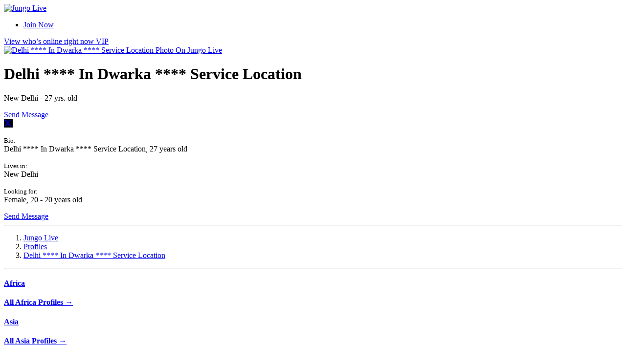

--- FILE ---
content_type: text/html; charset=UTF-8
request_url: https://jungo.live/profiles/178864
body_size: 5314
content:
<!DOCTYPE html><html lang="en"><head><meta charset="utf-8"><meta http-equiv="X-UA-Compatible" content="IE=edge"><meta name="viewport" content="width=device-width, initial-scale=1"><title>Delhi **** In Dwarka **** Service Location, 27 years old female from New Delhi - Jungo Live</title><meta name="description" content="Delhi **** In Dwarka **** Service Location, 27 years old female from New Delhi - Jungo Live" /><link rel="preload" as="style" href="https://jungo.gdn/vero/min/styles.css?v=1768560997" /><link rel="preload" as="script" href="https://jungo.gdn/vero/js/ldr.js?v=1764544660" /><link rel="canonical" href="https://jungo.live/profiles/178864"/><meta name="RATING" content="RTA-5042-1996-1400-1577-RTA" /><meta name="apple-mobile-web-app-capable" content="yes" /><meta name="apple-mobile-web-app-status-bar-style" content="black-translucent" /><meta itemprop="name" content="Delhi **** In Dwarka **** Service Location"/><meta itemprop="description" content="Delhi **** In Dwarka **** Service Location, 27 years old female from New Delhi - Jungo Live"/><meta itemprop="image" content="https://jungo.gdn/img/thumbs/_misc/eb21715c189b506a51fbe692ce001f39-360x360-10-65-0.jpg?v=1700321509"/><meta property="og:title" content="Delhi **** In Dwarka **** Service Location" /><meta property="og:description" content="Delhi **** In Dwarka **** Service Location, 27 years old female from New Delhi - Jungo Live" /><meta property="og:image" content="https://jungo.gdn/img/thumbs/_misc/eb21715c189b506a51fbe692ce001f39-360x360-10-65-0.jpg?v=1700321509" /><meta property="og:url" content="https://jungo.live/profiles/178864" /><meta property="og:type" content="website" /><meta property="og:site_name" content="Jungo Live" /><link rel="apple-touch-icon" sizes="57x57" href="https://jungo.gdn/img/favicons/apple-icon-57x57.png"><link rel="apple-touch-icon" sizes="60x60" href="https://jungo.gdn/img/favicons/apple-icon-60x60.png"><link rel="apple-touch-icon" sizes="72x72" href="https://jungo.gdn/img/favicons/apple-icon-72x72.png"><link rel="apple-touch-icon" sizes="76x76" href="https://jungo.gdn/img/favicons/apple-icon-76x76.png"><link rel="apple-touch-icon" sizes="114x114" href="https://jungo.gdn/img/favicons/apple-icon-114x114.png"><link rel="apple-touch-icon" sizes="120x120" href="https://jungo.gdn/img/favicons/apple-icon-120x120.png"><link rel="apple-touch-icon" sizes="144x144" href="https://jungo.gdn/img/favicons/apple-icon-144x144.png"><link rel="apple-touch-icon" sizes="152x152" href="https://jungo.gdn/img/favicons/apple-icon-152x152.png"><link rel="apple-touch-icon" sizes="180x180" href="https://jungo.gdn/img/favicons/apple-icon-180x180.png"><link rel="icon" type="image/png" sizes="192x192" href="https://jungo.gdn/img/favicons/android-icon-192x192.png"><link rel="icon" type="image/png" sizes="32x32" href="https://jungo.gdn/img/favicons/favicon-32x32.png"><link rel="icon" type="image/png" sizes="96x96" href="https://jungo.gdn/img/favicons/favicon-96x96.png"><link rel="icon" type="image/png" sizes="16x16" href="https://jungo.gdn/img/favicons/favicon-16x16.png"><link rel="manifest" href="https://jungo.live/manifest.json"><meta name="msapplication-TileColor" content="#ffffff"><meta name="msapplication-TileImage" content="https://jungo.gdn/img/favicons/ms-icon-144x144.png"><meta name="theme-color" content="#ffffff"><link rel="icon" href="https://jungo.gdn/img/favicon.ico" type="image/x-icon" /><link rel="shortcut icon" type="image/x-icon" href="https://jungo.gdn/img/favicon.ico" /><link href="https://jungo.gdn/vero/min/styles.css?v=1768560997" rel="stylesheet" data-atf-css="above/profiles/view.css"> <script>var SITE_ID = 0,	SITE_CATEGORY_ID = 0,	USER_ID = 0,	LANDING_ID = 0,	CAMPAIGN_ID = 0,	ACTIVE_MEMBERSHIP_ID = 0,	REQUIRES_MEMBERSHIP = 0,	GA_CLIENT_ID = false;	(function(i,s,o,g,r,a,m){ i['GoogleAnalyticsObject']=r;i[r]=i[r]||function(){	(i[r].q=i[r].q||[]).push(arguments)},i[r].l=1*new Date();a=s.createElement(o),	m=s.getElementsByTagName(o)[0];a.async=1;a.src=g;m.parentNode.insertBefore(a,m)	})(window,document,'script','https://www.google-analytics.com/analytics.js','ga');	ga('create', 'UA-89677933-1', 'auto', 'live');	ga('create', 'UA-89677933-2', 'auto', 'gdn');	function mga(){var args=[].slice.call(arguments),method=args[0];if(typeof gtag!=='function'){console.error('gtag not available - ensuring fallback functionality');if(args[1]==='event'&&args[6]&&args[6].hitCallback&&typeof args[6].hitCallback==='function')args[6].hitCallback();window.dataLayer=window.dataLayer||[];window.gtag=function(){dataLayer.push(arguments)};return};if(method==='send'&&args[1]==='event'){var category=args[2],action=args[3],label=args[4],value=args[5],options=args[6]||{},hitCallback=options.hitCallback,eventParams={event_category:category,event_label:label,value:value};if(typeof hitCallback==='function'){eventParams.event_callback=hitCallback;var callbackTimeout=setTimeout(function(){console.log('GA callback timed out, executing anyway');hitCallback()},1e3),originalCallback=hitCallback;eventParams.event_callback=function(){clearTimeout(callbackTimeout);originalCallback()}}}else if(method==='send'&&args[1]==='pageview'){gtag('event','page_view',{page_path:args[2]||window.location.pathname})}else if(method==='set'){var param={};param[args[1]]=args[2];gtag('set',param)}else gtag('event',method,args[1]||{})}	mga('send', 'pageview');	mga('set', 'dimension1', USER_ID);	mga('set', 'dimension2', SITE_ID);	mga('set', 'dimension3', LANDING_ID);	mga('set', 'dimension4', CAMPAIGN_ID);	mga('set', 'dimension5', SITE_CATEGORY_ID);	mga('set', 'dimension6', ACTIVE_MEMBERSHIP_ID);	mga('set', 'dimension7', REQUIRES_MEMBERSHIP);</script><script>(function(window) {	window.dataLayer = window.dataLayer || [];	const trackingStorage = {	set: function(key, value) {	try {	localStorage.setItem('dating_tracking_' + key, JSON.stringify(value));	} catch (e) {	console.warn('Error saving tracking data:', e);	}	},	get: function(key) {	try {	const value = localStorage.getItem('dating_tracking_' + key);	return value ? JSON.parse(value) : null;	} catch (e) {	console.warn('Error reading tracking data:', e);	return null;	}	}	};	function trackDatingEvent(eventType, params , debug) {	params = params || {};	debug = debug || false;	if (!eventType) {	console.error('Event type is required');	return '';	}	let trackingData = { };	switch(eventType) {	case 'register':	trackingData = {	'iamlooking': params.lookingFor || trackingStorage.get('start_new_subscriber').iamlooking || 'notSet',	'event': 'new_subscriber'	};	break;	case 'start_new_subscriber':	trackingData = {	'iamlooking': params.iamlooking || '',	'event': 'start_new_subscriber'	};	break;	// WELCOME STEPS	case 'step_1_nickname':	trackingData = {	'event': 'step_1_nickname'	};	break;	case 'step_2_iam':	trackingData = {	'iam': params.userType || '',	'event': 'step_2_iam'	};	break;	case 'step_3_year':	trackingData = {	'event': 'step_3_year'	};	// Add birth year based on user type	if (params.userType === 'couple') {	trackingData.his_birth_year = params.hisBirthYear || '';	trackingData.her_birth_year = params.herBirthYear || '';	} else {	trackingData.birth_year = params.birthYear || '';	}	break;	case 'step_4_city':	trackingData = {	'location': params.location || '',	'event': 'step_4_city'	};	break;	case 'step_5_aboutme':	trackingData = {	'event': 'step_5_aboutme'	};	break;	case 'step_6_match':	trackingData = {	'match': params.lookingFor || '',	'event': 'step_6_match'	};	break;	case 'step_7_photo':	trackingData = {	'event': 'step_7_photo'	};	break;	case 'step_8_album':	trackingData = {	'event': 'step_8_album'	};	break;	case 'step_9_thankyou':	trackingData = {	'event': 'step_9_thankyou'	};	break;	// CHECKOUT	case 'begin_checkout':	trackingData = {	'event': 'begin_checkout',	'ecommerce': {	'currency': params.currency || 'USD',	'value': parseFloat(params.price) || 0,	'items': [{	'item_id': params.packageId || '',	'item_name': params.packageName || '',	'price': parseFloat(params.price) || 0,	'quantity': 1	}]	}	};	break;	// PURCHASE	case 'purchase':	trackingData = {	'event': 'purchase',	'ecommerce': {	'transaction_id': params.transactionId || '',	'value': parseFloat(params.price) || 0,	'currency': params.currency || 'USD',	'items': [{	'item_id': params.packageId || '',	'item_name': params.packageName || '',	'price': parseFloat(params.price) || 0,	'quantity': 1	}]	}	};	break;	// CUSTOM EVENT	case 'custom':	trackingData = {	'event': params.eventName || 'custom_event',	...params.data	};	break;	default:	console.warn('Unknown event type:', eventType);	return;	}	// Add any additional parameters	if (params.extraData) {	if (trackingData.ecommerce) {	// For ecommerce events, add to the ecommerce object	Object.assign(trackingData.ecommerce, params.extraData);	} else {	// For other events, add directly to the main object	Object.assign(trackingData, params.extraData);	}	}	// Save relevant data in storage for later use (optional)	if (params.persist) {	trackingStorage.set(eventType, params);	}	// Push to dataLayer	window.dataLayer.push(trackingData);	// Log for debugging	if (debug) {	console.log('DataLayer push:', eventType, trackingData);	}	return trackingData;	}	// Expose function globally	window.trackDatingEvent = trackDatingEvent;	})(window);</script><script type="application/ld+json">{ "@context": "http://schema.org", "@type": "WebSite", "name": "Jungo Live", "url": "https://jungo.live" }</script><script>var _DC = [], defer_call = function (f) { _DC.push(f); };</script></head><body class="public-content" data-module="profiles" data-action="view" data-itemid="178864"><nav id="page-header" class="navbar navbar-expand navbar-light bg-light border-bottom"><div class="container"><a class="navbar-brand" href="https://" rel="home"><img src="https://jungo.gdn/img/jungo-logo.svg" alt="Jungo Live" class="my-2" style="height: 42px" /></a><ul class="navbar-nav ml-auto"><li class="page-join-item nav-item"><a href="/join" class="btn btn-primary btn-lg join-link">Join<span class="d-none d-md-inline"> Now</span></a></li></ul></div></nav><div id="page-container" class="page-wrapper"><div id="page-contents"><div class="container"><div class="my-4 border-bottom"><div class="row align-items-center"><div class="col-12 text-center"><div class="my-4"><a href="/contacts/online" class="p-2 mb-1 border rounded bg-light d-block text-center"><span class="fa fa-fw fa-dot-circle text-success"></span> View who’s online right now <span class="badge badge-primary">VIP</span></a></div></div><div class="col-md-4 col-lg-3 text-center" style="max-height: 320px; overflow: hidden;"><a href="/join" class="join-link"><img src="https://jungo.gdn/img/thumbs/_misc/eb21715c189b506a51fbe692ce001f39-360x360-10-65-0.jpg?v=1700321509" alt="Delhi **** In Dwarka **** Service Location Photo On Jungo Live" class="img-fluid img-not-blurred" /></a></div><div class="col-md-8 col-lg-9 my-lg-2 my-3 text-center text-md-left"><h1 class="mb-1 h2 font-weight-light text-truncate">Delhi **** In Dwarka **** Service Location</h1><p class="lead mb-3 text-muted">New Delhi - 27 yrs. old</p><div class="row sharing-top"><div class="col-6 col-lg-9 text-left"><a href="/join" class="btn btn-primary join-link" title="Chat with Delhi **** In Dwarka **** Service Location on Jungo Live">Send Message</a></div><div class="col-6 col-lg-3 text-right"><a href="#facebook" class="btn btn-fab btn-facebook share-content-link ml-1" data-share="facebook"><span class="fab fa-fw fa-facebook"></span></a><a href="#twitter" style="background: #000" class="btn btn-fab btn-twitter share-content-link ml-1" data-share="twitter"><svg xmlns="http://www.w3.org/2000/svg" height="1em" viewBox="0 0 512 512" style="display: inline-block; vertical-align: -0.125em; width: 1em; margin-right: 0.10em;"> <path fill="currentColor" d="M389.2 48h70.6L305.6 224.2 487 464H345L233.7 318.6 106.5 464H35.8L200.7 275.5 26.8 48H172.4L272.9 180.9 389.2 48zM364.4 421.8h39.1L151.1 88h-42L364.4 421.8z"/></svg></a><a href="#whatsapp" class="btn btn-fab btn-whatsapp share-content-link ml-1" data-share="whatsapp"><span class="fab fa-fw fa-whatsapp"></span></a></div></div></div></div></div><div class="row my-4 profile-details"><div class="col-lg"><p><small class="text-muted">Bio:</small><br /><span>Delhi **** In Dwarka **** Service Location, 27 years old</span></p><p><small class="text-muted">Lives in:</small><br /><span>New Delhi</span></p></div><div class="col-lg"><p><small class="text-muted">Looking for:</small><br /><span>Female, 20 - 20 years old</span></p></div></div><div class="row my-5 d-lg-none sharing-bottom"><div class="col-6 col-lg-9 text-left"><a href="/join" class="btn btn-primary join-link" title="Chat with Delhi **** In Dwarka **** Service Location on Jungo Live">Send Message</a></div><div class="col-6 col-lg-3 text-right"><a href="#facebook" class="btn btn-fab btn-facebook share-content-link ml-1" data-share="facebook"><span class="fab fa-fw fa-facebook"></span></a><a href="#twitter" class="btn btn-fab btn-twitter share-content-link ml-1" data-share="twitter"><span class="fab fa-fw fa-twitter"></span></a><a href="#whatsapp" class="btn btn-fab btn-whatsapp share-content-link ml-1" data-share="whatsapp"><span class="fab fa-fw fa-whatsapp"></span></a></div></div><hr /><div class="row my-5 d-block"><div class="col-sm-10 col-md-6 m-auto"></div></div></div><div class="container mt-5 d-none d-lg-block"><nav id="page-breadcrumbs" aria-label="Breadcrumbs"><ol class="breadcrumb" itemscope itemtype="https://schema.org/BreadcrumbList"><li class="breadcrumb-item" itemprop="itemListElement" itemscope itemtype="https://schema.org/ListItem"> <a href="https://jungo.live" itemprop="item" rel="home"> <span itemprop="name">Jungo Live</span> <meta itemprop="position" content="1" /> </a> </li><li class="breadcrumb-item" itemprop="itemListElement" itemscope itemtype="https://schema.org/ListItem"> <a href="https://jungo.live/profiles/" itemprop="item"> <span itemprop="name">Profiles</span> <meta itemprop="position" content="2" /> </a> </li><li class="breadcrumb-item active" itemprop="itemListElement" itemscope itemtype="https://schema.org/ListItem" aria-current="page"> <a href="https://jungo.live/profiles/profile-178864" itemprop="item"> <span itemprop="name">Delhi **** In Dwarka **** Service Location</span> <meta itemprop="position" content="3" /> </a> </li></ol></nav></div></div></div><section class="container network-section d-md-block"><hr /><div class="row"><div class="col-md-6 col-lg-4"><div class="mb-5"><h4><a href="https://jungo.live/in-africa/">Africa</a></h4><a href="https://jungo.live/in-africa/"><strong>All Africa Profiles &rarr;</strong></a></div></div><div class="col-md-6 col-lg-4"><div class="mb-5"><h4><a href="https://jungo.live/in-asia/">Asia</a></h4><a href="https://jungo.live/in-asia/"><strong>All Asia Profiles &rarr;</strong></a></div></div><div class="col-md-6 col-lg-4"><div class="mb-5"><h4><a href="https://jungo.live/in-europe/">Europe</a></h4><a href="https://jungo.live/in-europe/"><strong>All Europe Profiles &rarr;</strong></a></div></div><div class="col-md-6 col-lg-4"><div class="mb-5"><h4><a href="https://jungo.live/in-north-america/">North America</a></h4><a href="https://jungo.live/in-north-america/"><strong>All North America Profiles &rarr;</strong></a></div></div><div class="col-md-6 col-lg-4"><div class="mb-5"><h4><a href="https://jungo.live/in-oceania/">Oceania</a></h4><a href="https://jungo.live/in-oceania/"><strong>All Oceania Profiles &rarr;</strong></a></div></div><div class="col-md-6 col-lg-4"><div class="mb-5"><h4><a href="https://jungo.live/in-south-america/">South America</a></h4><a href="https://jungo.live/in-south-america/"><strong>All South America Profiles &rarr;</strong></a></div></div></div></section><footer id="page-footer" class="bg-light border-top mt-5"><div class="container py-4"><div class="row mb-4 mb-md-0"><div class="col-12 col-md-6"><p class="copyright text-muted text-center text-md-left">&copy; 2026 <a href="https://jungo.live">jungo.live</a>.</p></div><div class="col-12"><div class="disclaimer text-center" style="font-size: 1.1rem;"> </div><div class="disclaimer text-center" style="font-size: 1.3rem;"></div><div class="text-center disclaimer text-center" style="font-size: 0.9rem;"><a rel="nofollow" style="color:#736357" href="https://www.ccbillcomplaintform.com/ccbill/form/CCBillContentRemovalRequest1/formperma/sBK2jfIoZWAFw2hRRt5Rv2PQncscFzpvOH6bPcwopas">complaints/take down request</a></div></div></div></div></footer><div id="page-loader" class="page-loader d-none"><div class="loader-ring loader-ring-24"></div></div><script>var USR = null;	var REPORTS = [], ALERTS = [];	var CFG = {"url":"https:\/\/jungo.live","domain":"jungo.live","static_url":"https:\/\/jungo.gdn","ajax_url":"https:\/\/jungo.live\/actions","name":"Jungo Live","code":"jungo"};	CFG.BASE = {"url":"https:\/\/jungo.live","domain":"jungo.live","name":"Jungo Live","code":"jungo"};	CFG.SITE = {"url":"https:\/\/jungo.live","domain":"jungo.live","name":"Jungo Live","code":"jungo","status":"active"};	CFG.KEYS = { GOOGLE_MAPS_KEY: 'AIzaSyDxBh2ZNTnLxUEr3VR7_M5le-mxRYY1Qb0', PUSH_SERVICE_KEY: 'BPqW0Iv8Ujpfwu3FwxvKWLrbCRhQig4yKHmd7hmyskVABSL_SsZmCDjWiAlu-qgRydDB6CG_9T8lWObIXFBrUFM' };	CFG.LDR = {	src: 'https://jungo.gdn/vero/js/ldr.js',	ver: 1764544660	};	CFG.VND = {	src: 'https://jungo.gdn/vero/js/vnd.js',	ver: 1530854841	};	CFG.LIB = {	src: 'https://jungo.gdn/vero/js/lib.js',	ver: 1598956601	};	CFG.APP = {	src: 'https://jungo.gdn/vero/js/app.js',	ver: '251014_1'	};	CFG.CSS = {	src: 'https://jungo.gdn/vero/min/styles.css',	ver: 1768560997,	atf: 0	};</script><script>(function(d,s,c){var ls=d.createElement(s);ls.id='ldr';ls.src=c.src+'?v='+c.ver;ls.type='text/javascript';ls.async=true;ls.timeout=4e3;d.getElementsByTagName(s)[0].parentNode.insertBefore(ls,d.getElementsByTagName(s)[0])})(document,'script',CFG.LDR)</script></body></html>